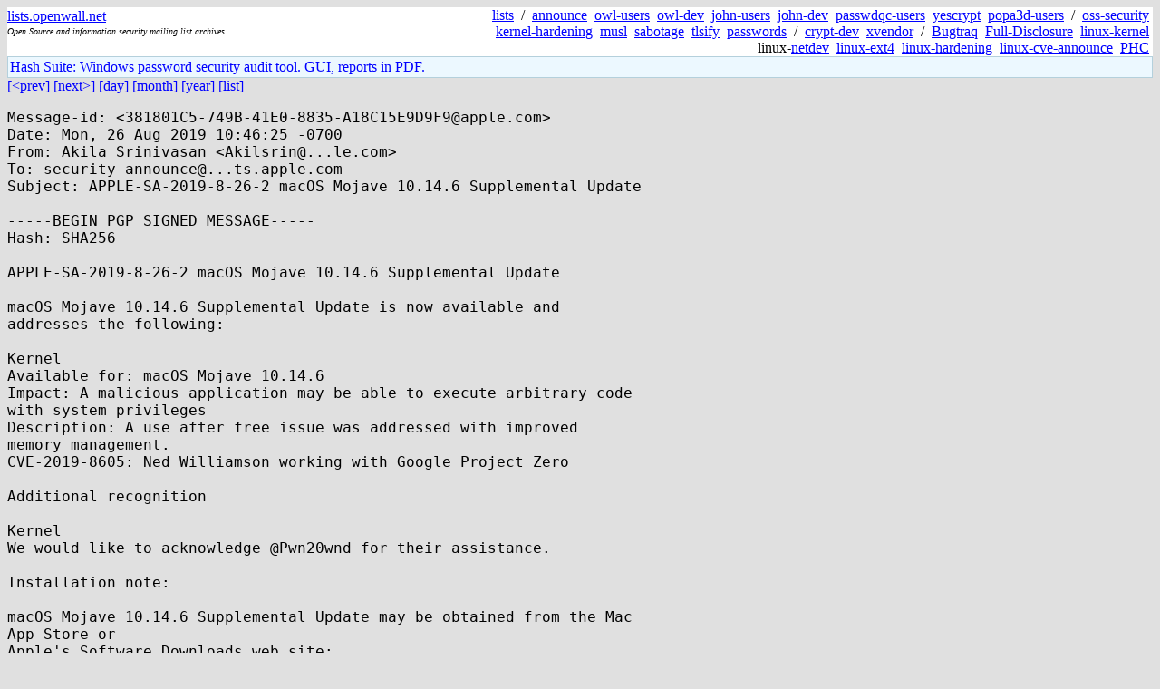

--- FILE ---
content_type: text/html; charset=utf-8
request_url: https://lists.openwall.net/bugtraq/2019/08/27/2
body_size: 2876
content:
<!DOCTYPE HTML PUBLIC "-//W3C//DTD HTML 4.0 Transitional//EN">
<html>
<head>
<meta name="viewport" content="width=device-width, initial-scale=1">
<style type="text/css">
body { font-size: 16px; }
.cal_brief { text-align: center; }
.cal_brief td:first-child { background: inherit; }
.cal_brief td { background: #ccc; width: 5ex; padding: 2px; }
.cal_big { text-align: center; padding: 0; margin: 0; }
.cal_big td { padding: 0 2px; }
.cal_mon { text-align: center; }
.cal_mon th { font-size: small; padding: 0; margin: 0; }
.cal_mon td { background: #ccc; width: 5ex; height: 1.5em;
	padding: 2px; text-align: right; }
.cal_mon td[colspan] { background: inherit; }
.cal_mon sup { color: #F0F0F0; text-align: left; float: left;
	margin-top: -2pt; font-weight: bold; }
.cal_mon a { text-align: right; margin-left: -4em; float: right; }
</style>

<title>bugtraq - APPLE-SA-2019-8-26-2 macOS Mojave 10.14.6 Supplemental Update</title>


</head>

<BODY bgcolor="#E0E0E0" text="black" link="blue" alink="red" vlink="navy">



<TABLE bgcolor="white" width="100%" border="0" cellspacing="0" cellpadding="0">
<TR>
<TD width="39%">
<A HREF="https://lists.openwall.net">lists.openwall.net</A>
<TD width="1%" rowspan="3">&nbsp;
<TD width="60%" align="right" rowspan="3">
<A HREF="/">lists</A>&nbsp;
/&nbsp;
<A HREF="https://www.openwall.com/lists/announce/">announce</A>&nbsp;
<A HREF="https://www.openwall.com/lists/owl-users/">owl-users</A>&nbsp;
<A HREF="https://www.openwall.com/lists/owl-dev/">owl-dev</A>&nbsp;
<A HREF="https://www.openwall.com/lists/john-users/">john-users</A>&nbsp;
<A HREF="https://www.openwall.com/lists/john-dev/">john-dev</A>&nbsp;
<A HREF="https://www.openwall.com/lists/passwdqc-users/">passwdqc-users</A>&nbsp;
<A HREF="https://www.openwall.com/lists/yescrypt/">yescrypt</A>&nbsp;
<A HREF="https://www.openwall.com/lists/popa3d-users/">popa3d-users</A>&nbsp;
/&nbsp;
<A HREF="https://www.openwall.com/lists/oss-security/">oss-security</A>&nbsp;
<A HREF="https://www.openwall.com/lists/kernel-hardening/">kernel-hardening</A>&nbsp;
<A HREF="https://www.openwall.com/lists/musl/">musl</A>&nbsp;
<A HREF="https://www.openwall.com/lists/sabotage/">sabotage</A>&nbsp;
<A HREF="https://www.openwall.com/lists/tlsify/">tlsify</A>&nbsp;
<A HREF="https://www.openwall.com/lists/passwords/">passwords</A>&nbsp;
/&nbsp;
<A HREF="https://www.openwall.com/lists/crypt-dev/">crypt-dev</A>&nbsp;
<A HREF="https://www.openwall.com/lists/xvendor/">xvendor</A>&nbsp;
/&nbsp;
<A HREF="/bugtraq/">Bugtraq</A>&nbsp;
<A HREF="/full-disclosure/">Full-Disclosure</A>&nbsp;
<A HREF="/linux-kernel/">linux-kernel</A>&nbsp;
linux-<A HREF="/netdev/">netdev</A>&nbsp;
<A HREF="/linux-ext4/">linux-ext4</A>&nbsp;
<a href="/linux-hardening/">linux-hardening</a>&nbsp;
<a href="/linux-cve-announce/">linux-cve-announce</a>&nbsp;
<a href="/phc-discussions/">PHC</a>&nbsp;
<TR><TD>
<DIV><FONT SIZE="-2"><I>Open Source and information security mailing list archives</I></FONT></DIV>
<TR><TD>&nbsp;
</TABLE>

<TABLE bgcolor="#B4D0DC" width="100%" border="0" cellspacing="0" cellpadding="1">
<TR><TD>
<TABLE width="100%" border="0" cellspacing="0" cellpadding="2">
<TR><TD bgcolor="#ECF8FF">

<a href="https://hashsuite.openwall.net">
Hash Suite: Windows password security audit tool. GUI, reports in PDF.</a>


</TABLE>
</TABLE>


<a href="1">[&lt;prev]</a> <a href="3">[next&gt;]</a> <a href=".">[day]</a> <a href="..">[month]</a> <a href="../..">[year]</a> <a href="../../..">[list]</a>
<pre style="white-space: pre-wrap">
Message-id: &lt;381801C5-749B-41E0-8835-A18C15E9D9F9&#64;apple.com&gt;
Date: Mon, 26 Aug 2019 10:46:25 -0700
From: Akila Srinivasan &lt;Akilsrin&#64;...le.com&gt;
To: security-announce&#64;...ts.apple.com
Subject: APPLE-SA-2019-8-26-2 macOS Mojave 10.14.6 Supplemental Update

-----BEGIN PGP SIGNED MESSAGE-----
Hash: SHA256

APPLE-SA-2019-8-26-2 macOS Mojave 10.14.6 Supplemental Update

macOS Mojave 10.14.6 Supplemental Update is now available and
addresses the following:

Kernel
Available for: macOS Mojave 10.14.6
Impact: A malicious application may be able to execute arbitrary code
with system privileges
Description: A use after free issue was addressed with improved
memory management.
CVE-2019-8605: Ned Williamson working with Google Project Zero

Additional recognition

Kernel
We would like to acknowledge @Pwn20wnd for their assistance.

Installation note:

macOS Mojave 10.14.6 Supplemental Update may be obtained from the Mac
App Store or
Apple's Software Downloads web site:
<a href="https://support.apple.com/downloads/" rel="nofollow">https://support.apple.com/downloads/</a>

Information will also be posted to the Apple Security Updates
web site: <a href="https://support.apple.com/kb/HT201222" rel="nofollow">https://support.apple.com/kb/HT201222</a>

This message is signed with Apple's Product Security PGP key,
and details are available at:
<a href="https://www.apple.com/support/security/pgp/" rel="nofollow">https://www.apple.com/support/security/pgp/</a>
-----BEGIN PGP SIGNATURE-----

iQIzBAEBCAAdFiEEM5FaaFRjww9EJgvRBz4uGe3y0M0FAl1kFfgACgkQBz4uGe3y
0M0cTw//dP4wrZN4RqKI/Jk4ogQb/N3xOBFhfmK+QStQP7NNslk8xMNQ/N7kPTRn
2bUSMmTXOupXXdP1MgDa4wmti8SB/CfB8TmtPER0DUtiLoeTXv+/CIv/ZcdQOi1Y
ICE9qBa+vcX++yifYZzhBBZ1sPFflAwUlG5khXzMjFGo58NkoWMT8atDlWB1KGSi
744GilS8PGO/Bw6MNlWmK4gZCSjx1e+bGF/BU+P2TvkSaB8s9GD70ECfj+9FECmU
9ZQE3n6+78KbM8S6UShSUsWRVtMiyfqavmopAgpZUBSqQ94jzUtqhWD+Q3DnR97p
WdwIRuJjPxtf21YND9V61Sp/KY4Cf6IVAww5cUoUnTLcPQ0B17AT1qs3Fp+d4iGz
V14YF1rDkbyaCEvIeDyOW8nig1IA07uo4zpH4RzwanjWQPd3BIw24IjvOjq9m18c
rxiV6wqpPWNBaytwc/T50vWqK2EqFc1lNA/Azw7k+MxCcHLm0fP+B230JtNiu2nh
bI8SlN/3i7FiUjR2GS6UaMlxCGIXlUsZa6eP6gB/DF03zSFhXMBEu94YZKd927+9
xQ6TypwG/9BBvAuhAvGwCyW5Y9VJBQHCYns9D9T+RWu3GrvlSlz0JtdRxnjSbNQn
pu5zW/1Ltrb1qvnb1iWTFu6IiqOMYKDsGNwfc/Y35rN03QEywkI=
=B+5n
-----END PGP SIGNATURE-----

</pre>
<p><a href="https://www.openwall.com/blists/">Powered by blists</a> - <a href="https://lists.openwall.net">more mailing lists</a>


<p>

<a href="https://www.openwall.com/Owl/" title="Powered by Openwall GNU/*/Linux - security-enhanced &quot;Linux distribution&quot;"><img src="/images/Owl-80x15-4.png" width="80" height="15" border="0" alt="Powered by Openwall GNU/*/Linux"></a>
<a href="https://openvz.org" title="Powered by OpenVZ - OS virtualization solution for Linux"><img src="/images/OpenVZ-80x15-cd.png" width="80" height="15" border="0" alt="Powered by OpenVZ"></a>




</body>
</html>
